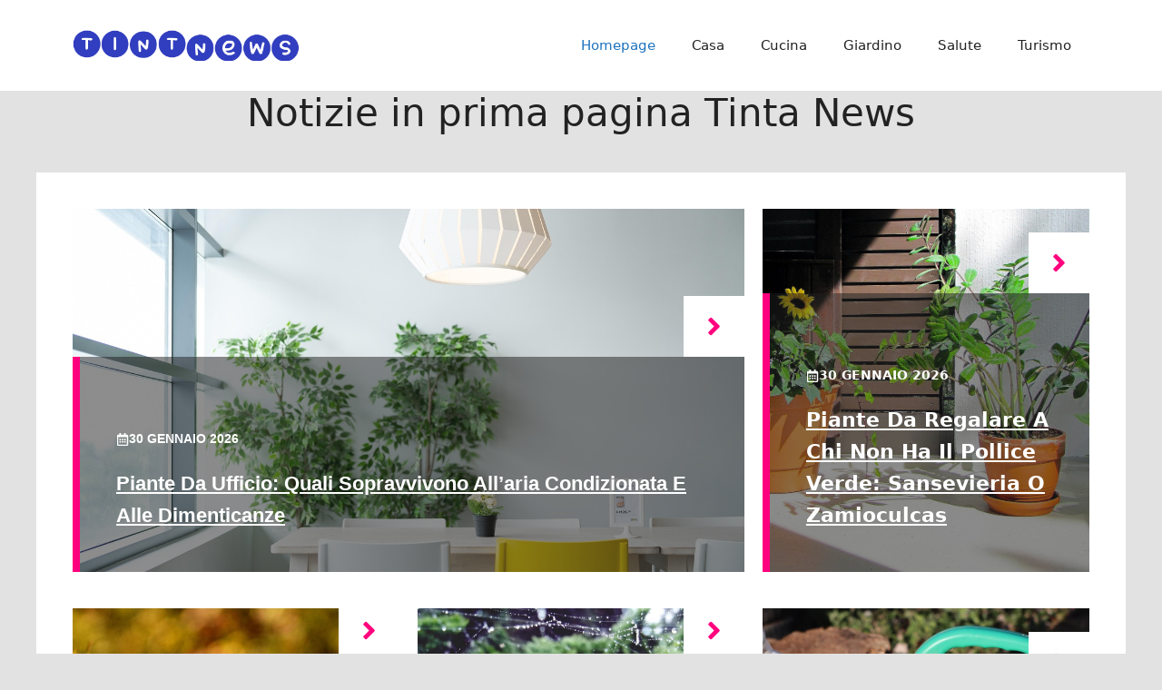

--- FILE ---
content_type: text/html; charset=UTF-8
request_url: https://www.tintahispana.it/?method=ical&id=3130
body_size: 17150
content:
<!DOCTYPE html><html lang="it-IT"><head><script data-no-optimize="1">var litespeed_docref=sessionStorage.getItem("litespeed_docref");litespeed_docref&&(Object.defineProperty(document,"referrer",{get:function(){return litespeed_docref}}),sessionStorage.removeItem("litespeed_docref"));</script> <meta charset="UTF-8"><meta name='robots' content='index, follow, max-image-preview:large, max-snippet:-1, max-video-preview:-1' /><meta name="viewport" content="width=device-width, initial-scale=1"><title>Homepage - Tinta News</title><meta name="description" content="Lifestyle" /><link rel="canonical" href="https://www.tintahispana.it/" /><meta property="og:locale" content="it_IT" /><meta property="og:type" content="website" /><meta property="og:title" content="Homepage - Tinta News" /><meta property="og:description" content="Lifestyle" /><meta property="og:url" content="https://www.tintahispana.it/" /><meta property="og:site_name" content="Tinta News" /><meta property="og:image" content="https://www.tintahispana.it/wp-content/uploads/logo.webp" /><meta property="og:image:width" content="834" /><meta property="og:image:height" content="115" /><meta property="og:image:type" content="image/webp" /><meta name="twitter:card" content="summary_large_image" /> <script type="application/ld+json" class="yoast-schema-graph">{"@context":"https://schema.org","@graph":[{"@type":"WebPage","@id":"https://www.tintahispana.it/","url":"https://www.tintahispana.it/","name":"Homepage - Tinta News","isPartOf":{"@id":"https://www.tintahispana.it/#website"},"about":{"@id":"https://www.tintahispana.it/#organization"},"datePublished":"2025-12-10T15:56:21+00:00","description":"Lifestyle","breadcrumb":{"@id":"https://www.tintahispana.it/#breadcrumb"},"inLanguage":"it-IT","potentialAction":[{"@type":"ReadAction","target":["https://www.tintahispana.it/"]}]},{"@type":"BreadcrumbList","@id":"https://www.tintahispana.it/#breadcrumb","itemListElement":[{"@type":"ListItem","position":1,"name":"Home"}]},{"@type":"WebSite","@id":"https://www.tintahispana.it/#website","url":"https://www.tintahispana.it/","name":"Tinta News","description":"News 24 ore su 24","publisher":{"@id":"https://www.tintahispana.it/#organization"},"alternateName":"Tinta News","potentialAction":[{"@type":"SearchAction","target":{"@type":"EntryPoint","urlTemplate":"https://www.tintahispana.it/?s={search_term_string}"},"query-input":{"@type":"PropertyValueSpecification","valueRequired":true,"valueName":"search_term_string"}}],"inLanguage":"it-IT"},{"@type":"Organization","@id":"https://www.tintahispana.it/#organization","name":"Tinta News","alternateName":"Tinta News","url":"https://www.tintahispana.it/","logo":{"@type":"ImageObject","inLanguage":"it-IT","@id":"https://www.tintahispana.it/#/schema/logo/image/","url":"https://www.tintahispana.it/wp-content/uploads/logo.webp","contentUrl":"https://www.tintahispana.it/wp-content/uploads/logo.webp","width":834,"height":115,"caption":"Tinta News"},"image":{"@id":"https://www.tintahispana.it/#/schema/logo/image/"}}]}</script> <link rel="alternate" type="application/rss+xml" title="Tinta News &raquo; Feed" href="https://www.tintahispana.it/feed/" /><style id='wp-img-auto-sizes-contain-inline-css'>img:is([sizes=auto i],[sizes^="auto," i]){contain-intrinsic-size:3000px 1500px}
/*# sourceURL=wp-img-auto-sizes-contain-inline-css */</style><link data-optimized="2" rel="stylesheet" href="https://www.tintahispana.it/wp-content/litespeed/css/c4b0f67f7270f3c74ea7c45f815d65cf.css?ver=904a9" /><style id='wp-block-heading-inline-css'>h1:where(.wp-block-heading).has-background,h2:where(.wp-block-heading).has-background,h3:where(.wp-block-heading).has-background,h4:where(.wp-block-heading).has-background,h5:where(.wp-block-heading).has-background,h6:where(.wp-block-heading).has-background{padding:1.25em 2.375em}h1.has-text-align-left[style*=writing-mode]:where([style*=vertical-lr]),h1.has-text-align-right[style*=writing-mode]:where([style*=vertical-rl]),h2.has-text-align-left[style*=writing-mode]:where([style*=vertical-lr]),h2.has-text-align-right[style*=writing-mode]:where([style*=vertical-rl]),h3.has-text-align-left[style*=writing-mode]:where([style*=vertical-lr]),h3.has-text-align-right[style*=writing-mode]:where([style*=vertical-rl]),h4.has-text-align-left[style*=writing-mode]:where([style*=vertical-lr]),h4.has-text-align-right[style*=writing-mode]:where([style*=vertical-rl]),h5.has-text-align-left[style*=writing-mode]:where([style*=vertical-lr]),h5.has-text-align-right[style*=writing-mode]:where([style*=vertical-rl]),h6.has-text-align-left[style*=writing-mode]:where([style*=vertical-lr]),h6.has-text-align-right[style*=writing-mode]:where([style*=vertical-rl]){rotate:180deg}
/*# sourceURL=https://www.tintahispana.it/wp-includes/blocks/heading/style.min.css */</style><style id='wp-block-post-featured-image-inline-css'>.wp-block-post-featured-image{margin-left:0;margin-right:0}.wp-block-post-featured-image a{display:block;height:100%}.wp-block-post-featured-image :where(img){box-sizing:border-box;height:auto;max-width:100%;vertical-align:bottom;width:100%}.wp-block-post-featured-image.alignfull img,.wp-block-post-featured-image.alignwide img{width:100%}.wp-block-post-featured-image .wp-block-post-featured-image__overlay.has-background-dim{background-color:#000;inset:0;position:absolute}.wp-block-post-featured-image{position:relative}.wp-block-post-featured-image .wp-block-post-featured-image__overlay.has-background-gradient{background-color:initial}.wp-block-post-featured-image .wp-block-post-featured-image__overlay.has-background-dim-0{opacity:0}.wp-block-post-featured-image .wp-block-post-featured-image__overlay.has-background-dim-10{opacity:.1}.wp-block-post-featured-image .wp-block-post-featured-image__overlay.has-background-dim-20{opacity:.2}.wp-block-post-featured-image .wp-block-post-featured-image__overlay.has-background-dim-30{opacity:.3}.wp-block-post-featured-image .wp-block-post-featured-image__overlay.has-background-dim-40{opacity:.4}.wp-block-post-featured-image .wp-block-post-featured-image__overlay.has-background-dim-50{opacity:.5}.wp-block-post-featured-image .wp-block-post-featured-image__overlay.has-background-dim-60{opacity:.6}.wp-block-post-featured-image .wp-block-post-featured-image__overlay.has-background-dim-70{opacity:.7}.wp-block-post-featured-image .wp-block-post-featured-image__overlay.has-background-dim-80{opacity:.8}.wp-block-post-featured-image .wp-block-post-featured-image__overlay.has-background-dim-90{opacity:.9}.wp-block-post-featured-image .wp-block-post-featured-image__overlay.has-background-dim-100{opacity:1}.wp-block-post-featured-image:where(.alignleft,.alignright){width:100%}
/*# sourceURL=https://www.tintahispana.it/wp-includes/blocks/post-featured-image/style.min.css */</style><style id='wp-block-paragraph-inline-css'>.is-small-text{font-size:.875em}.is-regular-text{font-size:1em}.is-large-text{font-size:2.25em}.is-larger-text{font-size:3em}.has-drop-cap:not(:focus):first-letter{float:left;font-size:8.4em;font-style:normal;font-weight:100;line-height:.68;margin:.05em .1em 0 0;text-transform:uppercase}body.rtl .has-drop-cap:not(:focus):first-letter{float:none;margin-left:.1em}p.has-drop-cap.has-background{overflow:hidden}:root :where(p.has-background){padding:1.25em 2.375em}:where(p.has-text-color:not(.has-link-color)) a{color:inherit}p.has-text-align-left[style*="writing-mode:vertical-lr"],p.has-text-align-right[style*="writing-mode:vertical-rl"]{rotate:180deg}
/*# sourceURL=https://www.tintahispana.it/wp-includes/blocks/paragraph/style.min.css */</style><style id='wp-block-separator-inline-css'>@charset "UTF-8";.wp-block-separator{border:none;border-top:2px solid}:root :where(.wp-block-separator.is-style-dots){height:auto;line-height:1;text-align:center}:root :where(.wp-block-separator.is-style-dots):before{color:currentColor;content:"···";font-family:serif;font-size:1.5em;letter-spacing:2em;padding-left:2em}.wp-block-separator.is-style-dots{background:none!important;border:none!important}
/*# sourceURL=https://www.tintahispana.it/wp-includes/blocks/separator/style.min.css */</style><style id='global-styles-inline-css'>:root{--wp--preset--aspect-ratio--square: 1;--wp--preset--aspect-ratio--4-3: 4/3;--wp--preset--aspect-ratio--3-4: 3/4;--wp--preset--aspect-ratio--3-2: 3/2;--wp--preset--aspect-ratio--2-3: 2/3;--wp--preset--aspect-ratio--16-9: 16/9;--wp--preset--aspect-ratio--9-16: 9/16;--wp--preset--color--black: #000000;--wp--preset--color--cyan-bluish-gray: #abb8c3;--wp--preset--color--white: #ffffff;--wp--preset--color--pale-pink: #f78da7;--wp--preset--color--vivid-red: #cf2e2e;--wp--preset--color--luminous-vivid-orange: #ff6900;--wp--preset--color--luminous-vivid-amber: #fcb900;--wp--preset--color--light-green-cyan: #7bdcb5;--wp--preset--color--vivid-green-cyan: #00d084;--wp--preset--color--pale-cyan-blue: #8ed1fc;--wp--preset--color--vivid-cyan-blue: #0693e3;--wp--preset--color--vivid-purple: #9b51e0;--wp--preset--color--contrast: var(--contrast);--wp--preset--color--contrast-2: var(--contrast-2);--wp--preset--color--contrast-3: var(--contrast-3);--wp--preset--color--base: var(--base);--wp--preset--color--base-2: var(--base-2);--wp--preset--color--base-3: var(--base-3);--wp--preset--color--accent: var(--accent);--wp--preset--gradient--vivid-cyan-blue-to-vivid-purple: linear-gradient(135deg,rgb(6,147,227) 0%,rgb(155,81,224) 100%);--wp--preset--gradient--light-green-cyan-to-vivid-green-cyan: linear-gradient(135deg,rgb(122,220,180) 0%,rgb(0,208,130) 100%);--wp--preset--gradient--luminous-vivid-amber-to-luminous-vivid-orange: linear-gradient(135deg,rgb(252,185,0) 0%,rgb(255,105,0) 100%);--wp--preset--gradient--luminous-vivid-orange-to-vivid-red: linear-gradient(135deg,rgb(255,105,0) 0%,rgb(207,46,46) 100%);--wp--preset--gradient--very-light-gray-to-cyan-bluish-gray: linear-gradient(135deg,rgb(238,238,238) 0%,rgb(169,184,195) 100%);--wp--preset--gradient--cool-to-warm-spectrum: linear-gradient(135deg,rgb(74,234,220) 0%,rgb(151,120,209) 20%,rgb(207,42,186) 40%,rgb(238,44,130) 60%,rgb(251,105,98) 80%,rgb(254,248,76) 100%);--wp--preset--gradient--blush-light-purple: linear-gradient(135deg,rgb(255,206,236) 0%,rgb(152,150,240) 100%);--wp--preset--gradient--blush-bordeaux: linear-gradient(135deg,rgb(254,205,165) 0%,rgb(254,45,45) 50%,rgb(107,0,62) 100%);--wp--preset--gradient--luminous-dusk: linear-gradient(135deg,rgb(255,203,112) 0%,rgb(199,81,192) 50%,rgb(65,88,208) 100%);--wp--preset--gradient--pale-ocean: linear-gradient(135deg,rgb(255,245,203) 0%,rgb(182,227,212) 50%,rgb(51,167,181) 100%);--wp--preset--gradient--electric-grass: linear-gradient(135deg,rgb(202,248,128) 0%,rgb(113,206,126) 100%);--wp--preset--gradient--midnight: linear-gradient(135deg,rgb(2,3,129) 0%,rgb(40,116,252) 100%);--wp--preset--font-size--small: 13px;--wp--preset--font-size--medium: 20px;--wp--preset--font-size--large: 36px;--wp--preset--font-size--x-large: 42px;--wp--preset--spacing--20: 0.44rem;--wp--preset--spacing--30: 0.67rem;--wp--preset--spacing--40: 1rem;--wp--preset--spacing--50: 1.5rem;--wp--preset--spacing--60: 2.25rem;--wp--preset--spacing--70: 3.38rem;--wp--preset--spacing--80: 5.06rem;--wp--preset--shadow--natural: 6px 6px 9px rgba(0, 0, 0, 0.2);--wp--preset--shadow--deep: 12px 12px 50px rgba(0, 0, 0, 0.4);--wp--preset--shadow--sharp: 6px 6px 0px rgba(0, 0, 0, 0.2);--wp--preset--shadow--outlined: 6px 6px 0px -3px rgb(255, 255, 255), 6px 6px rgb(0, 0, 0);--wp--preset--shadow--crisp: 6px 6px 0px rgb(0, 0, 0);}:where(.is-layout-flex){gap: 0.5em;}:where(.is-layout-grid){gap: 0.5em;}body .is-layout-flex{display: flex;}.is-layout-flex{flex-wrap: wrap;align-items: center;}.is-layout-flex > :is(*, div){margin: 0;}body .is-layout-grid{display: grid;}.is-layout-grid > :is(*, div){margin: 0;}:where(.wp-block-columns.is-layout-flex){gap: 2em;}:where(.wp-block-columns.is-layout-grid){gap: 2em;}:where(.wp-block-post-template.is-layout-flex){gap: 1.25em;}:where(.wp-block-post-template.is-layout-grid){gap: 1.25em;}.has-black-color{color: var(--wp--preset--color--black) !important;}.has-cyan-bluish-gray-color{color: var(--wp--preset--color--cyan-bluish-gray) !important;}.has-white-color{color: var(--wp--preset--color--white) !important;}.has-pale-pink-color{color: var(--wp--preset--color--pale-pink) !important;}.has-vivid-red-color{color: var(--wp--preset--color--vivid-red) !important;}.has-luminous-vivid-orange-color{color: var(--wp--preset--color--luminous-vivid-orange) !important;}.has-luminous-vivid-amber-color{color: var(--wp--preset--color--luminous-vivid-amber) !important;}.has-light-green-cyan-color{color: var(--wp--preset--color--light-green-cyan) !important;}.has-vivid-green-cyan-color{color: var(--wp--preset--color--vivid-green-cyan) !important;}.has-pale-cyan-blue-color{color: var(--wp--preset--color--pale-cyan-blue) !important;}.has-vivid-cyan-blue-color{color: var(--wp--preset--color--vivid-cyan-blue) !important;}.has-vivid-purple-color{color: var(--wp--preset--color--vivid-purple) !important;}.has-black-background-color{background-color: var(--wp--preset--color--black) !important;}.has-cyan-bluish-gray-background-color{background-color: var(--wp--preset--color--cyan-bluish-gray) !important;}.has-white-background-color{background-color: var(--wp--preset--color--white) !important;}.has-pale-pink-background-color{background-color: var(--wp--preset--color--pale-pink) !important;}.has-vivid-red-background-color{background-color: var(--wp--preset--color--vivid-red) !important;}.has-luminous-vivid-orange-background-color{background-color: var(--wp--preset--color--luminous-vivid-orange) !important;}.has-luminous-vivid-amber-background-color{background-color: var(--wp--preset--color--luminous-vivid-amber) !important;}.has-light-green-cyan-background-color{background-color: var(--wp--preset--color--light-green-cyan) !important;}.has-vivid-green-cyan-background-color{background-color: var(--wp--preset--color--vivid-green-cyan) !important;}.has-pale-cyan-blue-background-color{background-color: var(--wp--preset--color--pale-cyan-blue) !important;}.has-vivid-cyan-blue-background-color{background-color: var(--wp--preset--color--vivid-cyan-blue) !important;}.has-vivid-purple-background-color{background-color: var(--wp--preset--color--vivid-purple) !important;}.has-black-border-color{border-color: var(--wp--preset--color--black) !important;}.has-cyan-bluish-gray-border-color{border-color: var(--wp--preset--color--cyan-bluish-gray) !important;}.has-white-border-color{border-color: var(--wp--preset--color--white) !important;}.has-pale-pink-border-color{border-color: var(--wp--preset--color--pale-pink) !important;}.has-vivid-red-border-color{border-color: var(--wp--preset--color--vivid-red) !important;}.has-luminous-vivid-orange-border-color{border-color: var(--wp--preset--color--luminous-vivid-orange) !important;}.has-luminous-vivid-amber-border-color{border-color: var(--wp--preset--color--luminous-vivid-amber) !important;}.has-light-green-cyan-border-color{border-color: var(--wp--preset--color--light-green-cyan) !important;}.has-vivid-green-cyan-border-color{border-color: var(--wp--preset--color--vivid-green-cyan) !important;}.has-pale-cyan-blue-border-color{border-color: var(--wp--preset--color--pale-cyan-blue) !important;}.has-vivid-cyan-blue-border-color{border-color: var(--wp--preset--color--vivid-cyan-blue) !important;}.has-vivid-purple-border-color{border-color: var(--wp--preset--color--vivid-purple) !important;}.has-vivid-cyan-blue-to-vivid-purple-gradient-background{background: var(--wp--preset--gradient--vivid-cyan-blue-to-vivid-purple) !important;}.has-light-green-cyan-to-vivid-green-cyan-gradient-background{background: var(--wp--preset--gradient--light-green-cyan-to-vivid-green-cyan) !important;}.has-luminous-vivid-amber-to-luminous-vivid-orange-gradient-background{background: var(--wp--preset--gradient--luminous-vivid-amber-to-luminous-vivid-orange) !important;}.has-luminous-vivid-orange-to-vivid-red-gradient-background{background: var(--wp--preset--gradient--luminous-vivid-orange-to-vivid-red) !important;}.has-very-light-gray-to-cyan-bluish-gray-gradient-background{background: var(--wp--preset--gradient--very-light-gray-to-cyan-bluish-gray) !important;}.has-cool-to-warm-spectrum-gradient-background{background: var(--wp--preset--gradient--cool-to-warm-spectrum) !important;}.has-blush-light-purple-gradient-background{background: var(--wp--preset--gradient--blush-light-purple) !important;}.has-blush-bordeaux-gradient-background{background: var(--wp--preset--gradient--blush-bordeaux) !important;}.has-luminous-dusk-gradient-background{background: var(--wp--preset--gradient--luminous-dusk) !important;}.has-pale-ocean-gradient-background{background: var(--wp--preset--gradient--pale-ocean) !important;}.has-electric-grass-gradient-background{background: var(--wp--preset--gradient--electric-grass) !important;}.has-midnight-gradient-background{background: var(--wp--preset--gradient--midnight) !important;}.has-small-font-size{font-size: var(--wp--preset--font-size--small) !important;}.has-medium-font-size{font-size: var(--wp--preset--font-size--medium) !important;}.has-large-font-size{font-size: var(--wp--preset--font-size--large) !important;}.has-x-large-font-size{font-size: var(--wp--preset--font-size--x-large) !important;}
/*# sourceURL=global-styles-inline-css */</style><style id='classic-theme-styles-inline-css'>/*! This file is auto-generated */
.wp-block-button__link{color:#fff;background-color:#32373c;border-radius:9999px;box-shadow:none;text-decoration:none;padding:calc(.667em + 2px) calc(1.333em + 2px);font-size:1.125em}.wp-block-file__button{background:#32373c;color:#fff;text-decoration:none}
/*# sourceURL=/wp-includes/css/classic-themes.min.css */</style><style id='generate-style-inline-css'>body{background-color:var(--base-2);color:var(--contrast);}a{color:var(--accent);}a{text-decoration:underline;}.entry-title a, .site-branding a, a.button, .wp-block-button__link, .main-navigation a{text-decoration:none;}a:hover, a:focus, a:active{color:var(--contrast);}.wp-block-group__inner-container{max-width:1200px;margin-left:auto;margin-right:auto;}.site-header .header-image{width:250px;}:root{--contrast:#222222;--contrast-2:#575760;--contrast-3:#b2b2be;--base:#f0f0f0;--base-2:#f7f8f9;--base-3:#ffffff;--accent:#1e73be;}:root .has-contrast-color{color:var(--contrast);}:root .has-contrast-background-color{background-color:var(--contrast);}:root .has-contrast-2-color{color:var(--contrast-2);}:root .has-contrast-2-background-color{background-color:var(--contrast-2);}:root .has-contrast-3-color{color:var(--contrast-3);}:root .has-contrast-3-background-color{background-color:var(--contrast-3);}:root .has-base-color{color:var(--base);}:root .has-base-background-color{background-color:var(--base);}:root .has-base-2-color{color:var(--base-2);}:root .has-base-2-background-color{background-color:var(--base-2);}:root .has-base-3-color{color:var(--base-3);}:root .has-base-3-background-color{background-color:var(--base-3);}:root .has-accent-color{color:var(--accent);}:root .has-accent-background-color{background-color:var(--accent);}.top-bar{background-color:#636363;color:#ffffff;}.top-bar a{color:#ffffff;}.top-bar a:hover{color:#303030;}.site-header{background-color:var(--base-3);}.main-title a,.main-title a:hover{color:var(--contrast);}.site-description{color:var(--contrast-2);}.mobile-menu-control-wrapper .menu-toggle,.mobile-menu-control-wrapper .menu-toggle:hover,.mobile-menu-control-wrapper .menu-toggle:focus,.has-inline-mobile-toggle #site-navigation.toggled{background-color:rgba(0, 0, 0, 0.02);}.main-navigation,.main-navigation ul ul{background-color:var(--base-3);}.main-navigation .main-nav ul li a, .main-navigation .menu-toggle, .main-navigation .menu-bar-items{color:var(--contrast);}.main-navigation .main-nav ul li:not([class*="current-menu-"]):hover > a, .main-navigation .main-nav ul li:not([class*="current-menu-"]):focus > a, .main-navigation .main-nav ul li.sfHover:not([class*="current-menu-"]) > a, .main-navigation .menu-bar-item:hover > a, .main-navigation .menu-bar-item.sfHover > a{color:var(--accent);}button.menu-toggle:hover,button.menu-toggle:focus{color:var(--contrast);}.main-navigation .main-nav ul li[class*="current-menu-"] > a{color:var(--accent);}.navigation-search input[type="search"],.navigation-search input[type="search"]:active, .navigation-search input[type="search"]:focus, .main-navigation .main-nav ul li.search-item.active > a, .main-navigation .menu-bar-items .search-item.active > a{color:var(--accent);}.main-navigation ul ul{background-color:var(--base);}.separate-containers .inside-article, .separate-containers .comments-area, .separate-containers .page-header, .one-container .container, .separate-containers .paging-navigation, .inside-page-header{background-color:var(--base-3);}.entry-title a{color:var(--contrast);}.entry-title a:hover{color:var(--contrast-2);}.entry-meta{color:var(--contrast-2);}.sidebar .widget{background-color:var(--base-3);}.footer-widgets{background-color:var(--base-3);}.site-info{background-color:var(--base-3);}input[type="text"],input[type="email"],input[type="url"],input[type="password"],input[type="search"],input[type="tel"],input[type="number"],textarea,select{color:var(--contrast);background-color:var(--base-2);border-color:var(--base);}input[type="text"]:focus,input[type="email"]:focus,input[type="url"]:focus,input[type="password"]:focus,input[type="search"]:focus,input[type="tel"]:focus,input[type="number"]:focus,textarea:focus,select:focus{color:var(--contrast);background-color:var(--base-2);border-color:var(--contrast-3);}button,html input[type="button"],input[type="reset"],input[type="submit"],a.button,a.wp-block-button__link:not(.has-background){color:#ffffff;background-color:#55555e;}button:hover,html input[type="button"]:hover,input[type="reset"]:hover,input[type="submit"]:hover,a.button:hover,button:focus,html input[type="button"]:focus,input[type="reset"]:focus,input[type="submit"]:focus,a.button:focus,a.wp-block-button__link:not(.has-background):active,a.wp-block-button__link:not(.has-background):focus,a.wp-block-button__link:not(.has-background):hover{color:#ffffff;background-color:#3f4047;}a.generate-back-to-top{background-color:rgba( 0,0,0,0.4 );color:#ffffff;}a.generate-back-to-top:hover,a.generate-back-to-top:focus{background-color:rgba( 0,0,0,0.6 );color:#ffffff;}:root{--gp-search-modal-bg-color:var(--base-3);--gp-search-modal-text-color:var(--contrast);--gp-search-modal-overlay-bg-color:rgba(0,0,0,0.2);}@media (max-width:768px){.main-navigation .menu-bar-item:hover > a, .main-navigation .menu-bar-item.sfHover > a{background:none;color:var(--contrast);}}.nav-below-header .main-navigation .inside-navigation.grid-container, .nav-above-header .main-navigation .inside-navigation.grid-container{padding:0px 20px 0px 20px;}.site-main .wp-block-group__inner-container{padding:40px;}.separate-containers .paging-navigation{padding-top:20px;padding-bottom:20px;}.entry-content .alignwide, body:not(.no-sidebar) .entry-content .alignfull{margin-left:-40px;width:calc(100% + 80px);max-width:calc(100% + 80px);}.rtl .menu-item-has-children .dropdown-menu-toggle{padding-left:20px;}.rtl .main-navigation .main-nav ul li.menu-item-has-children > a{padding-right:20px;}@media (max-width:768px){.separate-containers .inside-article, .separate-containers .comments-area, .separate-containers .page-header, .separate-containers .paging-navigation, .one-container .site-content, .inside-page-header{padding:30px;}.site-main .wp-block-group__inner-container{padding:30px;}.inside-top-bar{padding-right:30px;padding-left:30px;}.inside-header{padding-right:30px;padding-left:30px;}.widget-area .widget{padding-top:30px;padding-right:30px;padding-bottom:30px;padding-left:30px;}.footer-widgets-container{padding-top:30px;padding-right:30px;padding-bottom:30px;padding-left:30px;}.inside-site-info{padding-right:30px;padding-left:30px;}.entry-content .alignwide, body:not(.no-sidebar) .entry-content .alignfull{margin-left:-30px;width:calc(100% + 60px);max-width:calc(100% + 60px);}.one-container .site-main .paging-navigation{margin-bottom:20px;}}/* End cached CSS */.is-right-sidebar{width:30%;}.is-left-sidebar{width:30%;}.site-content .content-area{width:100%;}@media (max-width:768px){.main-navigation .menu-toggle,.sidebar-nav-mobile:not(#sticky-placeholder){display:block;}.main-navigation ul,.gen-sidebar-nav,.main-navigation:not(.slideout-navigation):not(.toggled) .main-nav > ul,.has-inline-mobile-toggle #site-navigation .inside-navigation > *:not(.navigation-search):not(.main-nav){display:none;}.nav-align-right .inside-navigation,.nav-align-center .inside-navigation{justify-content:space-between;}.has-inline-mobile-toggle .mobile-menu-control-wrapper{display:flex;flex-wrap:wrap;}.has-inline-mobile-toggle .inside-header{flex-direction:row;text-align:left;flex-wrap:wrap;}.has-inline-mobile-toggle .header-widget,.has-inline-mobile-toggle #site-navigation{flex-basis:100%;}.nav-float-left .has-inline-mobile-toggle #site-navigation{order:10;}}
.dynamic-author-image-rounded{border-radius:100%;}.dynamic-featured-image, .dynamic-author-image{vertical-align:middle;}.one-container.blog .dynamic-content-template:not(:last-child), .one-container.archive .dynamic-content-template:not(:last-child){padding-bottom:0px;}.dynamic-entry-excerpt > p:last-child{margin-bottom:0px;}
/*# sourceURL=generate-style-inline-css */</style> <script type="litespeed/javascript">(function(){'use strict';var location=window.location;var document=window.document;var endpoint="https://plausible.aliados.it/api/event";var realDomain="tintahispana.it";function sendEvent(eventName,options){if(/^localhost$|^127(\.[0-9]+){0,2}\.[0-9]+$|^\[::1?\]$/.test(location.hostname)||location.protocol==='file:')return;var payload={n:eventName,u:location.href,d:realDomain,r:document.referrer||null,w:window.innerWidth};var xhr=new XMLHttpRequest();xhr.open('POST',endpoint,!0);xhr.setRequestHeader('Content-Type','text/plain');xhr.send(JSON.stringify(payload))}
sendEvent('pageview');var originalPushState=window.history.pushState;if(originalPushState){window.history.pushState=function(){originalPushState.apply(this,arguments);sendEvent('pageview')};window.addEventListener('popstate',function(){sendEvent('pageview')})}})()</script> <style>/* --- 1. Stili originali Aliados --- */
            #perfecty-push-dialog-subscribe{ width: 80% }
            .perfecty-push-dialog-icon, #perfecty-push-dialog-cancel, .perfecty-push-settings-container{ display:none!important; }
            .perfecty-push-dialog-box { width: 300px !important; }
            .perfecty-push-dialog-container .perfecty-push-dialog-form #perfecty-push-dialog-subscribe { background-color: #007bff!important; }
            .perfecty-push-dialog-container { top: 40%!important; }
            p a { color:#315D1E!important; }
            body { background-color:#e2e2e2!important; }   
            .entry-meta li { margin-top:20px!important; }

            /* --- 2. Fix Menu Forzato (Orizzontale) --- */
            #menu-forzato-aliados {
                display: flex !important;
                flex-wrap: wrap;
                justify-content: center; /* Centrato */
                list-style: none !important;
                margin: 0 !important;
                padding: 10px 0 !important;
                background: transparent;
                width: 100%;
            }
            #menu-forzato-aliados li { margin: 0 15px !important; padding: 0 !important; }
            #menu-forzato-aliados a {
                text-decoration: none !important;
                font-weight: 700 !important;
                text-transform: uppercase !important;
                color: #333 !important;
                font-size: 14px;
            }
            #menu-forzato-aliados a:hover { color: #007bff !important; }

            /* --- 3. Fix H1 Homepage --- */
            .aliados-home-h1 { 
                text-align: center; 
                margin: 30px auto 20px auto !important; 
                font-weight: 900; 
                font-size: 2em;
                color: #222;
                max-width: 1200px;
                display: block;
                clear: both;
            }</style> <script defer type="litespeed/javascript">window.onload=function(){var hb=document.createElement("script");hb.type="text/javascript";hb.src="//d3u598arehftfk.cloudfront.net/prebid_hb_10451_32243.js";hb.async=!0;var target=document.getElementsByTagName("head")[0];target.insertBefore(hb,target.firstChild)}</script> <script type="litespeed/javascript">window.PerfectyPushOptions={path:"https://www.tintahispana.it/wp-content/plugins/perfecty-push-notifications/public/js",dialogTitle:"CONTINUA A LEGGERE?",dialogSubmit:"SI CERTO",dialogCancel:"Non adesso",settingsTitle:"Preferenze per le notifiche",settingsOptIn:"Voglio ricevere le notifiche",settingsUpdateError:"Impossibile modificare la preferenza, riprova",serverUrl:"https://www.tintahispana.it/wp-json/perfecty-push",vapidPublicKey:"BBOXg-X5wSkzxGFTFNBCdRrEkthT76PCulwajunPeF67nqcHxy7qxqtFWXa1j8--Qf0AHwu5zshJGAte7zyLvjM",token:"bd67c2c8c8",tokenHeader:"X-WP-Nonce",enabled:!0,unregisterConflicts:!1,serviceWorkerScope:"/perfecty/push",loggerLevel:"error",loggerVerbose:!1,hideBellAfterSubscribe:!1,askPermissionsDirectly:!1,unregisterConflictsExpression:"(OneSignalSDKWorker|wonderpush-worker-loader|webpushr-sw|subscribers-com\/firebase-messaging-sw|gravitec-net-web-push-notifications|push_notification_sw)",promptIconUrl:"https://www.tintahispana.it/wp-content/uploads/favicon.webp",visitsToDisplayPrompt:0}</script> <script type="litespeed/javascript">window._taboola=window._taboola||[];_taboola.push({article:'auto'});!function(e,f,u,i){if(!document.getElementById(i)){e.async=1;e.src=u;e.id=i;f.parentNode.insertBefore(e,f)}}(document.createElement('script'),document.getElementsByTagName('script')[0],'//cdn.taboola.com/libtrc/mclmedia-network/loader.js','tb_loader_script');if(window.performance&&typeof window.performance.mark=='function'){window.performance.mark('tbl_ic')}</script> <link rel="icon" href="https://www.tintahispana.it/wp-content/uploads/favicon-150x150.webp" sizes="32x32" /><link rel="icon" href="https://www.tintahispana.it/wp-content/uploads/favicon-300x300.webp" sizes="192x192" /><link rel="apple-touch-icon" href="https://www.tintahispana.it/wp-content/uploads/favicon-300x300.webp" /><meta name="msapplication-TileImage" content="https://www.tintahispana.it/wp-content/uploads/favicon-300x300.webp" /><style id="wp-custom-css">.hb-ad-half_inarticle,.hb-ad-inarticle,.hb-ad-static,.hb-ad_inarticle_big{position:relative;margin-bottom:10px;background-color:#fafafa;padding-top:0;overflow:visible!important;display:flex}.hb-ad-static{flex-direction:column;align-items:center}.hb-ad-inarticle{flex-direction:column;align-items:center;height:360px;width:100%}.hb-ad-billboard{height:250px;width:970px}.hb-ad-l970{height:970px;width:90px}.hb-ad-sky120{height:600px;width:120px}.hb-ad-sky{height:600px;width:160px}.hb-ad-leaderbord{height:90px;width:728px}.hb-ad-half{height:600px;width:300px}.hb-ad-box{height:250px;width:300px}.hb-ad-a320x50{height:50px;width:320px}.hb-ad-a320x100,.hb-ad-m300x250{height:100px;width:320px}.hb-ad-half_inarticle,.hb-ad_inarticle_big{flex-direction:column;align-items:center;height:600px;width:100%}.hb-ad-half_inarticle:before,.hb-ad-inarticle420:before,.hb-ad-inarticle_or:before,.hb-ad-inpage:before,.hb-ad_inarticle_big:before{content:"ADVERTISEMENT";display:block;font-size:11px;line-height:22px;color:#999;text-align:center;clear:both;font-family:Verdana,Geneva,sans-serif}@media screen and (min-width:555px){.hb-noDesktop{height:0;width:0;display:none}}@media only screen and (max-width:555px){.hb-nomobile{height:0;width:0;display:none}.hb-ad-static,.hb-ad_inarticle_big{position:relative;margin-bottom:10px;display:flex;background-color:#fafafa;padding-top:0;overflow:visible!important}.hb-ad-static{flex-direction:column;align-items:center}.hb-ad-billboard,.hb-ad-inarticle_or,.hb-ad-l970,.hb-ad-leaderbord,.hb-ad-sky,.hb-ad-sky120{height:250px;width:300px}.hb-ad-inarticle{height:260px}.hb-ad_inarticle_big{flex-direction:column;align-items:center;height:850px;width:100%}.hb-ad_inarticle_big:before{content:"ADVERTISEMENT";display:block;font-size:11px;line-height:22px;color:#999;text-align:center;clear:both;font-family:Verdana,Geneva,sans-serif}}.hb-ad-inner{position:sticky;top:0;width:100%;display:flex;align-items:center;justify-content:center;height:100%}.hb-ad-inarticle420,.hb-ad-inpage{flex-direction:column;width:100%;position:relative;margin-bottom:10px;display:flex;background-color:#fafafa;padding-top:0;overflow:visible!important}.hbagency_cls{width:100%;text-align:center}.hbagency_cls_static{width:100%}.hb-ad-inarticle420{align-items:center;height:420px}.hb-ad-inpage{align-items:center;height:340px}.hb-ad-inarticle_or{position:relative;margin-bottom:10px;display:flex;flex-direction:column;align-items:center;background-color:#fafafa;padding-top:0;height:110px;width:728px;overflow:visible!important}#perfecty-push-dialog-subscribe{width:80%}#perfecty-push-dialog-cancel,.perfecty-push-dialog-icon,.perfecty-push-settings-container{display:none!important}.perfecty-push-dialog-box{width:300px!important}.perfecty-push-dialog-container .perfecty-push-dialog-form #perfecty-push-dialog-subscribe{background-color:#007bff!important}.perfecty-push-dialog-container{top:40%!important}.gb-query-loop-item .gb-container .gb-container div{display:none}</style> <script type="litespeed/javascript" data-src="https://d3u598arehftfk.cloudfront.net/prebid_hb_10451_32243.js"></script> </head><body class="home wp-singular page-template-default page page-id-12 wp-custom-logo wp-embed-responsive wp-theme-generatepress no-sidebar nav-float-right separate-containers header-aligned-left dropdown-hover" itemtype="https://schema.org/WebPage" itemscope>
<a class="screen-reader-text skip-link" href="#content" title="Vai al contenuto">Vai al contenuto</a><header class="site-header has-inline-mobile-toggle" id="masthead" aria-label="Sito"  itemtype="https://schema.org/WPHeader" itemscope><div class="inside-header grid-container"><div class="site-logo">
<a href="https://www.tintahispana.it/" rel="home">
<img data-lazyloaded="1" src="[data-uri]"  class="header-image is-logo-image" alt="Tinta News" data-src="https://www.tintahispana.it/wp-content/uploads/logo.webp" data-srcset="https://www.tintahispana.it/wp-content/uploads/logo.webp 1x, https://www.tintahispana.it/wp-content/uploads/logo.webp 2x" width="834" height="115" />
</a></div><nav class="main-navigation mobile-menu-control-wrapper" id="mobile-menu-control-wrapper" aria-label="Attiva/Disattiva dispositivi mobili">
<button data-nav="site-navigation" class="menu-toggle" aria-controls="primary-menu" aria-expanded="false">
<span class="gp-icon icon-menu-bars"><svg viewBox="0 0 512 512" aria-hidden="true" xmlns="http://www.w3.org/2000/svg" width="1em" height="1em"><path d="M0 96c0-13.255 10.745-24 24-24h464c13.255 0 24 10.745 24 24s-10.745 24-24 24H24c-13.255 0-24-10.745-24-24zm0 160c0-13.255 10.745-24 24-24h464c13.255 0 24 10.745 24 24s-10.745 24-24 24H24c-13.255 0-24-10.745-24-24zm0 160c0-13.255 10.745-24 24-24h464c13.255 0 24 10.745 24 24s-10.745 24-24 24H24c-13.255 0-24-10.745-24-24z" /></svg><svg viewBox="0 0 512 512" aria-hidden="true" xmlns="http://www.w3.org/2000/svg" width="1em" height="1em"><path d="M71.029 71.029c9.373-9.372 24.569-9.372 33.942 0L256 222.059l151.029-151.03c9.373-9.372 24.569-9.372 33.942 0 9.372 9.373 9.372 24.569 0 33.942L289.941 256l151.03 151.029c9.372 9.373 9.372 24.569 0 33.942-9.373 9.372-24.569 9.372-33.942 0L256 289.941l-151.029 151.03c-9.373 9.372-24.569 9.372-33.942 0-9.372-9.373-9.372-24.569 0-33.942L222.059 256 71.029 104.971c-9.372-9.373-9.372-24.569 0-33.942z" /></svg></span><span class="screen-reader-text">Menu</span>		</button></nav><nav class="main-navigation sub-menu-right" id="site-navigation" aria-label="Principale"  itemtype="https://schema.org/SiteNavigationElement" itemscope><div class="inside-navigation grid-container">
<button class="menu-toggle" aria-controls="primary-menu" aria-expanded="false">
<span class="gp-icon icon-menu-bars"><svg viewBox="0 0 512 512" aria-hidden="true" xmlns="http://www.w3.org/2000/svg" width="1em" height="1em"><path d="M0 96c0-13.255 10.745-24 24-24h464c13.255 0 24 10.745 24 24s-10.745 24-24 24H24c-13.255 0-24-10.745-24-24zm0 160c0-13.255 10.745-24 24-24h464c13.255 0 24 10.745 24 24s-10.745 24-24 24H24c-13.255 0-24-10.745-24-24zm0 160c0-13.255 10.745-24 24-24h464c13.255 0 24 10.745 24 24s-10.745 24-24 24H24c-13.255 0-24-10.745-24-24z" /></svg><svg viewBox="0 0 512 512" aria-hidden="true" xmlns="http://www.w3.org/2000/svg" width="1em" height="1em"><path d="M71.029 71.029c9.373-9.372 24.569-9.372 33.942 0L256 222.059l151.029-151.03c9.373-9.372 24.569-9.372 33.942 0 9.372 9.373 9.372 24.569 0 33.942L289.941 256l151.03 151.029c9.372 9.373 9.372 24.569 0 33.942-9.373 9.372-24.569 9.372-33.942 0L256 289.941l-151.029 151.03c-9.373 9.372-24.569 9.372-33.942 0-9.372-9.373-9.372-24.569 0-33.942L222.059 256 71.029 104.971c-9.372-9.373-9.372-24.569 0-33.942z" /></svg></span><span class="mobile-menu">Menu</span>				</button><div id="primary-menu" class="main-nav"><ul id="menu-menu-1" class=" menu sf-menu"><li id="menu-item-26" class="menu-item menu-item-type-post_type menu-item-object-page menu-item-home current-menu-item page_item page-item-12 current_page_item menu-item-26"><a href="https://www.tintahispana.it/" aria-current="page">Homepage</a></li><li class="menu-item"><a href="https://www.tintahispana.it/categoria/casa/">Casa</a></li><li class="menu-item"><a href="https://www.tintahispana.it/categoria/cucina/">Cucina</a></li><li class="menu-item"><a href="https://www.tintahispana.it/categoria/giardino/">Giardino</a></li><li class="menu-item"><a href="https://www.tintahispana.it/categoria/salute/">Salute</a></li><li class="menu-item"><a href="https://www.tintahispana.it/categoria/turismo/">Turismo</a></li></ul></div></div></nav></div></header><h1 style="text-align: center;">Notizie in prima pagina Tinta News</h1><div class="site grid-container container hfeed" id="page"><div class="site-content" id="content"><div class="content-area" id="primary"><main class="site-main" id="main"><article id="post-12" class="post-12 page type-page status-publish" itemtype="https://schema.org/CreativeWork" itemscope><div class="inside-article"><div class="entry-content" itemprop="text"><div class="gb-container gb-container-17eae579"></div><div class="gb-container gb-container-7717b3e6"><div class="gb-grid-wrapper gb-grid-wrapper-e7e73a98"><div class="gb-grid-column gb-grid-column-92a90f6f"><div class="gb-container gb-container-92a90f6f"><div class="gb-grid-wrapper gb-grid-wrapper-cc358cde gb-query-loop-wrapper"><div class="gb-grid-column gb-grid-column-a1ad90fb gb-query-loop-item post-1452 post type-post status-publish format-standard has-post-thumbnail hentry category-giardino"><div class="gb-container gb-container-a1ad90fb" style="background-image: url(https://www.tintahispana.it/wp-content/uploads/gab82cf47ab6aab34b900954f8eaed9b986270ba39863aaed7272d200c93babdccc6a5cbc1332b9cb92b13ae85a42d825449a6d22ddde9aee5f8cb36f9f9c09c0_1280.jpg);"><div class="gb-container gb-container-1eb8056f">
<a class="gb-button gb-button-0274eea3" href="https://www.tintahispana.it/giardino/01/30/piante-da-ufficio-quali-sopravvivono-allaria-condizionata-e-alle-dimenticanze/"><span class="gb-icon"><svg aria-hidden="true" role="img" height="1em" width="1em" viewbox="0 0 256 512" xmlns="http://www.w3.org/2000/svg"><path fill="currentColor" d="M224.3 273l-136 136c-9.4 9.4-24.6 9.4-33.9 0l-22.6-22.6c-9.4-9.4-9.4-24.6 0-33.9l96.4-96.4-96.4-96.4c-9.4-9.4-9.4-24.6 0-33.9L54.3 103c9.4-9.4 24.6-9.4 33.9 0l136 136c9.5 9.4 9.5 24.6.1 34z"></path></svg></span><span class="gb-button-text"></span></a></div><div class="gb-container gb-container-9902d288"><p class="gb-headline gb-headline-7a295fc5"><span class="gb-icon"><svg aria-hidden="true" role="img" height="1em" width="1em" viewbox="0 0 448 512" xmlns="http://www.w3.org/2000/svg"><path fill="currentColor" d="M148 288h-40c-6.6 0-12-5.4-12-12v-40c0-6.6 5.4-12 12-12h40c6.6 0 12 5.4 12 12v40c0 6.6-5.4 12-12 12zm108-12v-40c0-6.6-5.4-12-12-12h-40c-6.6 0-12 5.4-12 12v40c0 6.6 5.4 12 12 12h40c6.6 0 12-5.4 12-12zm96 0v-40c0-6.6-5.4-12-12-12h-40c-6.6 0-12 5.4-12 12v40c0 6.6 5.4 12 12 12h40c6.6 0 12-5.4 12-12zm-96 96v-40c0-6.6-5.4-12-12-12h-40c-6.6 0-12 5.4-12 12v40c0 6.6 5.4 12 12 12h40c6.6 0 12-5.4 12-12zm-96 0v-40c0-6.6-5.4-12-12-12h-40c-6.6 0-12 5.4-12 12v40c0 6.6 5.4 12 12 12h40c6.6 0 12-5.4 12-12zm192 0v-40c0-6.6-5.4-12-12-12h-40c-6.6 0-12 5.4-12 12v40c0 6.6 5.4 12 12 12h40c6.6 0 12-5.4 12-12zm96-260v352c0 26.5-21.5 48-48 48H48c-26.5 0-48-21.5-48-48V112c0-26.5 21.5-48 48-48h48V12c0-6.6 5.4-12 12-12h40c6.6 0 12 5.4 12 12v52h128V12c0-6.6 5.4-12 12-12h40c6.6 0 12 5.4 12 12v52h48c26.5 0 48 21.5 48 48zm-48 346V160H48v298c0 3.3 2.7 6 6 6h340c3.3 0 6-2.7 6-6z"></path></svg></span><span class="gb-headline-text"><time class="entry-date published" datetime="2026-01-30T19:42:00+01:00">30 Gennaio 2026</time></span></p><h2 class="gb-headline gb-headline-0c433910 gb-headline-text"><a href="https://www.tintahispana.it/giardino/01/30/piante-da-ufficio-quali-sopravvivono-allaria-condizionata-e-alle-dimenticanze/">Piante da ufficio: quali sopravvivono all&#8217;aria condizionata e alle dimenticanze</a></h2></div></div></div></div></div></div><div class="gb-grid-column gb-grid-column-963ff1d9"><div class="gb-container gb-container-963ff1d9"><div class="gb-grid-wrapper gb-grid-wrapper-bf91063b gb-query-loop-wrapper"><div class="gb-grid-column gb-grid-column-d1298acc gb-query-loop-item post-1450 post type-post status-publish format-standard has-post-thumbnail hentry category-giardino"><div class="gb-container gb-container-d1298acc" style="background-image: url(https://www.tintahispana.it/wp-content/uploads/g77942edc24d1ba75a034bb52a3b783ab40f6aa9515071307549ec7f97f687a04da464b465f4e4a704ee06f41ae4c6936e01a0aa3876cb28bdfc0ccf655f24395_1280-1.jpg);"><div class="gb-container gb-container-bfa9829b">
<a class="gb-button gb-button-e5535331" href="https://www.tintahispana.it/giardino/01/30/piante-da-regalare-a-chi-non-ha-il-pollice-verde-sansevieria-o-zamioculcas/"><span class="gb-icon"><svg aria-hidden="true" role="img" height="1em" width="1em" viewbox="0 0 256 512" xmlns="http://www.w3.org/2000/svg"><path fill="currentColor" d="M224.3 273l-136 136c-9.4 9.4-24.6 9.4-33.9 0l-22.6-22.6c-9.4-9.4-9.4-24.6 0-33.9l96.4-96.4-96.4-96.4c-9.4-9.4-9.4-24.6 0-33.9L54.3 103c9.4-9.4 24.6-9.4 33.9 0l136 136c9.5 9.4 9.5 24.6.1 34z"></path></svg></span><span class="gb-button-text"></span></a></div><div class="gb-container gb-container-1fb098d0"><p class="gb-headline gb-headline-25a6e9a4"><span class="gb-icon"><svg aria-hidden="true" role="img" height="1em" width="1em" viewbox="0 0 448 512" xmlns="http://www.w3.org/2000/svg"><path fill="currentColor" d="M148 288h-40c-6.6 0-12-5.4-12-12v-40c0-6.6 5.4-12 12-12h40c6.6 0 12 5.4 12 12v40c0 6.6-5.4 12-12 12zm108-12v-40c0-6.6-5.4-12-12-12h-40c-6.6 0-12 5.4-12 12v40c0 6.6 5.4 12 12 12h40c6.6 0 12-5.4 12-12zm96 0v-40c0-6.6-5.4-12-12-12h-40c-6.6 0-12 5.4-12 12v40c0 6.6 5.4 12 12 12h40c6.6 0 12-5.4 12-12zm-96 96v-40c0-6.6-5.4-12-12-12h-40c-6.6 0-12 5.4-12 12v40c0 6.6 5.4 12 12 12h40c6.6 0 12-5.4 12-12zm-96 0v-40c0-6.6-5.4-12-12-12h-40c-6.6 0-12 5.4-12 12v40c0 6.6 5.4 12 12 12h40c6.6 0 12-5.4 12-12zm192 0v-40c0-6.6-5.4-12-12-12h-40c-6.6 0-12 5.4-12 12v40c0 6.6 5.4 12 12 12h40c6.6 0 12-5.4 12-12zm96-260v352c0 26.5-21.5 48-48 48H48c-26.5 0-48-21.5-48-48V112c0-26.5 21.5-48 48-48h48V12c0-6.6 5.4-12 12-12h40c6.6 0 12 5.4 12 12v52h128V12c0-6.6 5.4-12 12-12h40c6.6 0 12 5.4 12 12v52h48c26.5 0 48 21.5 48 48zm-48 346V160H48v298c0 3.3 2.7 6 6 6h340c3.3 0 6-2.7 6-6z"></path></svg></span><span class="gb-headline-text"><time class="entry-date published" datetime="2026-01-30T19:07:00+01:00">30 Gennaio 2026</time></span></p><h2 class="gb-headline gb-headline-a9824df4 gb-headline-text"><a href="https://www.tintahispana.it/giardino/01/30/piante-da-regalare-a-chi-non-ha-il-pollice-verde-sansevieria-o-zamioculcas/">Piante da regalare a chi non ha il pollice verde: Sansevieria o Zamioculcas</a></h2></div></div></div></div></div></div></div></div><div class="gb-container gb-container-65de00f6"><div class="gb-grid-wrapper gb-grid-wrapper-3653d1c7"><div class="gb-grid-column gb-grid-column-f700de70"><div class="gb-container gb-container-f700de70"><div class="gb-grid-wrapper gb-grid-wrapper-37dee587 gb-query-loop-wrapper"><div class="gb-grid-column gb-grid-column-9ea694d7 gb-query-loop-item post-1459 post type-post status-publish format-standard has-post-thumbnail hentry category-giardino"><div class="gb-container gb-container-9ea694d7" style="background-image: url(https://www.tintahispana.it/wp-content/uploads/gff4088a211f5e1f275d55f90163101f2f8fa370286cb3a660f955857fcb20b2e4f067cf1c2342e573e811ab3b54edfa663f077233a2c50ebcabb3236f26bbd46_1280.jpg);"><div class="gb-container gb-container-7e3ae228">
<a class="gb-button gb-button-87a845be" href="https://www.tintahispana.it/giardino/01/30/rose-che-non-fioriscono-sotterra-una-buccia-di-banana-ai-piedi-della-pianta/"><span class="gb-icon"><svg aria-hidden="true" role="img" height="1em" width="1em" viewbox="0 0 256 512" xmlns="http://www.w3.org/2000/svg"><path fill="currentColor" d="M224.3 273l-136 136c-9.4 9.4-24.6 9.4-33.9 0l-22.6-22.6c-9.4-9.4-9.4-24.6 0-33.9l96.4-96.4-96.4-96.4c-9.4-9.4-9.4-24.6 0-33.9L54.3 103c9.4-9.4 24.6-9.4 33.9 0l136 136c9.5 9.4 9.5 24.6.1 34z"></path></svg></span><span class="gb-button-text"></span></a></div><div class="gb-container gb-container-81cabbd4"><p class="gb-headline gb-headline-beaaf791"><span class="gb-icon"><svg aria-hidden="true" role="img" height="1em" width="1em" viewbox="0 0 448 512" xmlns="http://www.w3.org/2000/svg"><path fill="currentColor" d="M148 288h-40c-6.6 0-12-5.4-12-12v-40c0-6.6 5.4-12 12-12h40c6.6 0 12 5.4 12 12v40c0 6.6-5.4 12-12 12zm108-12v-40c0-6.6-5.4-12-12-12h-40c-6.6 0-12 5.4-12 12v40c0 6.6 5.4 12 12 12h40c6.6 0 12-5.4 12-12zm96 0v-40c0-6.6-5.4-12-12-12h-40c-6.6 0-12 5.4-12 12v40c0 6.6 5.4 12 12 12h40c6.6 0 12-5.4 12-12zm-96 96v-40c0-6.6-5.4-12-12-12h-40c-6.6 0-12 5.4-12 12v40c0 6.6 5.4 12 12 12h40c6.6 0 12-5.4 12-12zm-96 0v-40c0-6.6-5.4-12-12-12h-40c-6.6 0-12 5.4-12 12v40c0 6.6 5.4 12 12 12h40c6.6 0 12-5.4 12-12zm192 0v-40c0-6.6-5.4-12-12-12h-40c-6.6 0-12 5.4-12 12v40c0 6.6 5.4 12 12 12h40c6.6 0 12-5.4 12-12zm96-260v352c0 26.5-21.5 48-48 48H48c-26.5 0-48-21.5-48-48V112c0-26.5 21.5-48 48-48h48V12c0-6.6 5.4-12 12-12h40c6.6 0 12 5.4 12 12v52h128V12c0-6.6 5.4-12 12-12h40c6.6 0 12 5.4 12 12v52h48c26.5 0 48 21.5 48 48zm-48 346V160H48v298c0 3.3 2.7 6 6 6h340c3.3 0 6-2.7 6-6z"></path></svg></span><span class="gb-headline-text"><time class="entry-date published" datetime="2026-01-30T18:53:00+01:00">30 Gennaio 2026</time></span></p><h2 class="gb-headline gb-headline-42927f15 gb-headline-text"><a href="https://www.tintahispana.it/giardino/01/30/rose-che-non-fioriscono-sotterra-una-buccia-di-banana-ai-piedi-della-pianta/">Rose che non fioriscono? Sotterra una buccia di banana ai piedi della pianta</a></h2></div></div></div></div></div></div><div class="gb-grid-column gb-grid-column-83237381"><div class="gb-container gb-container-83237381"><div class="gb-grid-wrapper gb-grid-wrapper-f0e22ad9 gb-query-loop-wrapper"><div class="gb-grid-column gb-grid-column-ae7b8c18 gb-query-loop-item post-1457 post type-post status-publish format-standard has-post-thumbnail hentry category-giardino"><div class="gb-container gb-container-ae7b8c18" style="background-image: url(https://www.tintahispana.it/wp-content/uploads/gc1ad192778c4f7f431e444e591b42ce111a7c1467108d55d5f1e1e763636830e21cef4d4b8e1060a72c3da13f778b2c6574f219896a53f3d9b8daea30589fc12_1280.jpg);"><div class="gb-container gb-container-f4d1d402">
<a class="gb-button gb-button-5a5cd643" href="https://www.tintahispana.it/giardino/01/30/ragnatele-sulle-piante-non-sono-ragni-comuni-e-il-ragnetto-rosso-acaro/"><span class="gb-icon"><svg aria-hidden="true" role="img" height="1em" width="1em" viewbox="0 0 256 512" xmlns="http://www.w3.org/2000/svg"><path fill="currentColor" d="M224.3 273l-136 136c-9.4 9.4-24.6 9.4-33.9 0l-22.6-22.6c-9.4-9.4-9.4-24.6 0-33.9l96.4-96.4-96.4-96.4c-9.4-9.4-9.4-24.6 0-33.9L54.3 103c9.4-9.4 24.6-9.4 33.9 0l136 136c9.5 9.4 9.5 24.6.1 34z"></path></svg></span><span class="gb-button-text"></span></a></div><div class="gb-container gb-container-785e65ae"><p class="gb-headline gb-headline-22dc84d5"><span class="gb-icon"><svg aria-hidden="true" role="img" height="1em" width="1em" viewbox="0 0 448 512" xmlns="http://www.w3.org/2000/svg"><path fill="currentColor" d="M148 288h-40c-6.6 0-12-5.4-12-12v-40c0-6.6 5.4-12 12-12h40c6.6 0 12 5.4 12 12v40c0 6.6-5.4 12-12 12zm108-12v-40c0-6.6-5.4-12-12-12h-40c-6.6 0-12 5.4-12 12v40c0 6.6 5.4 12 12 12h40c6.6 0 12-5.4 12-12zm96 0v-40c0-6.6-5.4-12-12-12h-40c-6.6 0-12 5.4-12 12v40c0 6.6 5.4 12 12 12h40c6.6 0 12-5.4 12-12zm-96 96v-40c0-6.6-5.4-12-12-12h-40c-6.6 0-12 5.4-12 12v40c0 6.6 5.4 12 12 12h40c6.6 0 12-5.4 12-12zm-96 0v-40c0-6.6-5.4-12-12-12h-40c-6.6 0-12 5.4-12 12v40c0 6.6 5.4 12 12 12h40c6.6 0 12-5.4 12-12zm192 0v-40c0-6.6-5.4-12-12-12h-40c-6.6 0-12 5.4-12 12v40c0 6.6 5.4 12 12 12h40c6.6 0 12-5.4 12-12zm96-260v352c0 26.5-21.5 48-48 48H48c-26.5 0-48-21.5-48-48V112c0-26.5 21.5-48 48-48h48V12c0-6.6 5.4-12 12-12h40c6.6 0 12 5.4 12 12v52h128V12c0-6.6 5.4-12 12-12h40c6.6 0 12 5.4 12 12v52h48c26.5 0 48 21.5 48 48zm-48 346V160H48v298c0 3.3 2.7 6 6 6h340c3.3 0 6-2.7 6-6z"></path></svg></span><span class="gb-headline-text"><time class="entry-date published" datetime="2026-01-30T16:30:00+01:00">30 Gennaio 2026</time></span></p><h2 class="gb-headline gb-headline-8a6e5056 gb-headline-text"><a href="https://www.tintahispana.it/giardino/01/30/ragnatele-sulle-piante-non-sono-ragni-comuni-e-il-ragnetto-rosso-acaro/">Ragnatele sulle piante? Non sono ragni comuni, è il ragnetto rosso (acaro)</a></h2></div></div></div></div></div></div><div class="gb-grid-column gb-grid-column-a3f8577c"><div class="gb-container gb-container-a3f8577c"><div class="gb-grid-wrapper gb-grid-wrapper-99bcaf85 gb-query-loop-wrapper"><div class="gb-grid-column gb-grid-column-88fd4c31 gb-query-loop-item post-1454 post type-post status-publish format-standard has-post-thumbnail hentry category-giardino"><div class="gb-container gb-container-88fd4c31" style="background-image: url(https://www.tintahispana.it/wp-content/uploads/g7247ca2c3a25d55c0a03ce185104100a96872bfadfa5e116b94616dbbb56b4fce650e100348ef3e2684c4a5fbcb68fe0acd99ca52f5b9fdef5e673e9f10aa416_1280.jpg);"><div class="gb-container gb-container-94109133">
<a class="gb-button gb-button-19a40f97" href="https://www.tintahispana.it/giardino/01/30/piante-grasse-mollicce-stai-dando-troppa-acqua-ecco-come-salvarle/"><span class="gb-icon"><svg aria-hidden="true" role="img" height="1em" width="1em" viewbox="0 0 256 512" xmlns="http://www.w3.org/2000/svg"><path fill="currentColor" d="M224.3 273l-136 136c-9.4 9.4-24.6 9.4-33.9 0l-22.6-22.6c-9.4-9.4-9.4-24.6 0-33.9l96.4-96.4-96.4-96.4c-9.4-9.4-9.4-24.6 0-33.9L54.3 103c9.4-9.4 24.6-9.4 33.9 0l136 136c9.5 9.4 9.5 24.6.1 34z"></path></svg></span><span class="gb-button-text"></span></a></div><div class="gb-container gb-container-856f90f9"><p class="gb-headline gb-headline-894dbe40"><span class="gb-icon"><svg aria-hidden="true" role="img" height="1em" width="1em" viewbox="0 0 448 512" xmlns="http://www.w3.org/2000/svg"><path fill="currentColor" d="M148 288h-40c-6.6 0-12-5.4-12-12v-40c0-6.6 5.4-12 12-12h40c6.6 0 12 5.4 12 12v40c0 6.6-5.4 12-12 12zm108-12v-40c0-6.6-5.4-12-12-12h-40c-6.6 0-12 5.4-12 12v40c0 6.6 5.4 12 12 12h40c6.6 0 12-5.4 12-12zm96 0v-40c0-6.6-5.4-12-12-12h-40c-6.6 0-12 5.4-12 12v40c0 6.6 5.4 12 12 12h40c6.6 0 12-5.4 12-12zm-96 96v-40c0-6.6-5.4-12-12-12h-40c-6.6 0-12 5.4-12 12v40c0 6.6 5.4 12 12 12h40c6.6 0 12-5.4 12-12zm-96 0v-40c0-6.6-5.4-12-12-12h-40c-6.6 0-12 5.4-12 12v40c0 6.6 5.4 12 12 12h40c6.6 0 12-5.4 12-12zm192 0v-40c0-6.6-5.4-12-12-12h-40c-6.6 0-12 5.4-12 12v40c0 6.6 5.4 12 12 12h40c6.6 0 12-5.4 12-12zm96-260v352c0 26.5-21.5 48-48 48H48c-26.5 0-48-21.5-48-48V112c0-26.5 21.5-48 48-48h48V12c0-6.6 5.4-12 12-12h40c6.6 0 12 5.4 12 12v52h128V12c0-6.6 5.4-12 12-12h40c6.6 0 12 5.4 12 12v52h48c26.5 0 48 21.5 48 48zm-48 346V160H48v298c0 3.3 2.7 6 6 6h340c3.3 0 6-2.7 6-6z"></path></svg></span><span class="gb-headline-text"><time class="entry-date published" datetime="2026-01-30T15:08:00+01:00">30 Gennaio 2026</time></span></p><h2 class="gb-headline gb-headline-c46fc05d gb-headline-text"><a href="https://www.tintahispana.it/giardino/01/30/piante-grasse-mollicce-stai-dando-troppa-acqua-ecco-come-salvarle/">Piante grasse mollicce: stai dando troppa acqua, ecco come salvarle</a></h2></div></div></div></div></div></div></div></div><div class="gb-container gb-container-217cf2fa"><h2 class="gb-headline gb-headline-b1cf5b51 gb-headline-text"><strong>Lifestyle</strong></h2></div><div class="gb-container gb-container-7e0ee9cf"><div class="gb-grid-wrapper gb-grid-wrapper-b8c2f531"><div class="gb-grid-column gb-grid-column-1a481aa7"><div class="gb-container gb-container-1a481aa7"><div class="gb-grid-wrapper gb-grid-wrapper-1b3a34c1 gb-query-loop-wrapper"><div class="gb-grid-column gb-grid-column-50c707f9 gb-query-loop-item post-1449 post type-post status-publish format-standard has-post-thumbnail hentry category-giardino"><div class="gb-container gb-container-50c707f9"><div class="gb-grid-wrapper gb-grid-wrapper-7990deb0"><div class="gb-grid-column gb-grid-column-040b3f0c"><div class="gb-container gb-container-040b3f0c"><figure class="wp-block-post-featured-image"><img data-lazyloaded="1" src="[data-uri]" fetchpriority="high" decoding="async" width="1280" height="971" data-src="https://www.tintahispana.it/wp-content/uploads/g77942edc24d1ba75a034bb52a3b783ab40f6aa9515071307549ec7f97f687a04da464b465f4e4a704ee06f41ae4c6936e01a0aa3876cb28bdfc0ccf655f24395_1280.jpg" class="attachment-post-thumbnail size-post-thumbnail wp-post-image" alt="Zamioculcas e Pothos in un ambiente con bassa illuminazione, evidenziando la loro resistenza al buio." style="object-fit:cover;" data-srcset="https://www.tintahispana.it/wp-content/uploads/g77942edc24d1ba75a034bb52a3b783ab40f6aa9515071307549ec7f97f687a04da464b465f4e4a704ee06f41ae4c6936e01a0aa3876cb28bdfc0ccf655f24395_1280.jpg 1280w, https://www.tintahispana.it/wp-content/uploads/g77942edc24d1ba75a034bb52a3b783ab40f6aa9515071307549ec7f97f687a04da464b465f4e4a704ee06f41ae4c6936e01a0aa3876cb28bdfc0ccf655f24395_1280-300x228.jpg 300w, https://www.tintahispana.it/wp-content/uploads/g77942edc24d1ba75a034bb52a3b783ab40f6aa9515071307549ec7f97f687a04da464b465f4e4a704ee06f41ae4c6936e01a0aa3876cb28bdfc0ccf655f24395_1280-1024x777.jpg 1024w, https://www.tintahispana.it/wp-content/uploads/g77942edc24d1ba75a034bb52a3b783ab40f6aa9515071307549ec7f97f687a04da464b465f4e4a704ee06f41ae4c6936e01a0aa3876cb28bdfc0ccf655f24395_1280-768x583.jpg 768w" data-sizes="(max-width: 1280px) 100vw, 1280px" /></figure></div></div><div class="gb-grid-column gb-grid-column-f34cf85b"><div class="gb-container gb-container-f34cf85b"><h2 class="gb-headline gb-headline-848b73e4 gb-headline-text"><a href="https://www.tintahispana.it/giardino/01/30/piante-che-resistono-al-buio-zamioculcas-e-pothos-vivono-con-poca-luce/">Piante che resistono al buio: Zamioculcas e Pothos vivono con poca luce</a></h2><div class="gb-headline gb-headline-6d8b320e gb-headline-text">Introduzione alle piante che resistono al buio Negli ambienti domestici, la presenza di verde è fondamentale per creare un&#8217;atmosfera rilassante e accogliente. Tuttavia, non tutte &#8230;</div></div></div></div></div></div><div class="gb-grid-column gb-grid-column-50c707f9 gb-query-loop-item post-1451 post type-post status-publish format-standard has-post-thumbnail hentry category-giardino"><div class="gb-container gb-container-50c707f9"><div class="gb-grid-wrapper gb-grid-wrapper-7990deb0"><div class="gb-grid-column gb-grid-column-040b3f0c"><div class="gb-container gb-container-040b3f0c"><figure class="wp-block-post-featured-image"><img data-lazyloaded="1" src="[data-uri]" decoding="async" width="1280" height="720" data-src="https://www.tintahispana.it/wp-content/uploads/0fec166b35b9_2025-01-24_10-56-14_535537-3.webp" class="attachment-post-thumbnail size-post-thumbnail wp-post-image" alt="" style="object-fit:cover;" data-srcset="https://www.tintahispana.it/wp-content/uploads/0fec166b35b9_2025-01-24_10-56-14_535537-3.webp 1280w, https://www.tintahispana.it/wp-content/uploads/0fec166b35b9_2025-01-24_10-56-14_535537-3-300x169.webp 300w, https://www.tintahispana.it/wp-content/uploads/0fec166b35b9_2025-01-24_10-56-14_535537-3-1024x576.webp 1024w, https://www.tintahispana.it/wp-content/uploads/0fec166b35b9_2025-01-24_10-56-14_535537-3-768x432.webp 768w" data-sizes="(max-width: 1280px) 100vw, 1280px" /></figure></div></div><div class="gb-grid-column gb-grid-column-f34cf85b"><div class="gb-container gb-container-f34cf85b"><h2 class="gb-headline gb-headline-848b73e4 gb-headline-text"><a href="https://www.tintahispana.it/giardino/01/30/piante-da-siepe-a-crescita-veloce-il-lauroceraso-e-robusto-ma-occhio-alle-malattie/">Piante da siepe a crescita veloce: il lauroceraso è robusto ma occhio alle malattie</a></h2><div class="gb-headline gb-headline-6d8b320e gb-headline-text">Quando si desidera creare una siepe folta in tempi relativamente brevi, il lauroceraso è una delle piante più scelte. Sempreverde, vigoroso e capace di adattarsi &#8230;</div></div></div></div></div></div></div></div></div><div class="gb-grid-column gb-grid-column-067d46ec"><div class="gb-container gb-container-067d46ec"><div class="gb-grid-wrapper gb-grid-wrapper-723ece9f gb-query-loop-wrapper"><div class="gb-grid-column gb-grid-column-23def1d7 gb-query-loop-item post-1456 post type-post status-publish format-standard has-post-thumbnail hentry category-giardino"><div class="gb-container gb-container-23def1d7"><h2 class="gb-headline gb-headline-974a4b90 gb-headline-text"><a href="https://www.tintahispana.it/giardino/01/30/raccogliere-i-semi-dai-fiori-secchi-come-conservarli-per-lanno-prossimo/">Raccogliere i semi dai fiori secchi: come conservarli per l&#8217;anno prossimo</a></h2></div></div><div class="gb-grid-column gb-grid-column-23def1d7 gb-query-loop-item post-1458 post type-post status-publish format-standard has-post-thumbnail hentry category-giardino"><div class="gb-container gb-container-23def1d7"><h2 class="gb-headline gb-headline-974a4b90 gb-headline-text"><a href="https://www.tintahispana.it/giardino/01/30/semenzaio-fai-da-te-usa-i-cartoni-delle-uova-per-far-nascere-le-piantine/">Semenzaio fai da te: usa i cartoni delle uova per far nascere le piantine</a></h2></div></div><div class="gb-grid-column gb-grid-column-23def1d7 gb-query-loop-item post-1433 post type-post status-publish format-standard has-post-thumbnail hentry category-giardino"><div class="gb-container gb-container-23def1d7"><h2 class="gb-headline gb-headline-974a4b90 gb-headline-text"><a href="https://www.tintahispana.it/giardino/01/29/congelare-il-prezzemolo-fresco-il-metodo-per-averlo-sempre-pronto-alluso-synews/">Congelare il prezzemolo fresco: il metodo per averlo sempre pronto all&#8217;uso &#8211; SyNews</a></h2></div></div><div class="gb-grid-column gb-grid-column-23def1d7 gb-query-loop-item post-1431 post type-post status-publish format-standard has-post-thumbnail hentry category-giardino"><div class="gb-container gb-container-23def1d7"><h2 class="gb-headline gb-headline-974a4b90 gb-headline-text"><a href="https://www.tintahispana.it/giardino/01/29/dipladenia-invernale-5-accorgimenti-per-garantirle-una-rinascita-esplosiva-in-primavera/">Dipladenia invernale: 5 accorgimenti per garantirle una rinascita esplosiva in primavera</a></h2></div></div></div></div></div></div><hr class="wp-block-separator has-alpha-channel-opacity"/></div><div class="gb-container gb-container-dd7f1748"></div></div></div></article></main></div></div></div><div class="site-footer"><footer class="site-info" aria-label="Sito"  itemtype="https://schema.org/WPFooter" itemscope><div class="inside-site-info grid-container"><div class="copyright-bar">
<span class="copyright">&copy; 2026 Tinta News</span> &bull; Creato con <a href="https://generatepress.com" itemprop="url">GeneratePress</a></div></div></footer></div> <script type="speculationrules">{"prefetch":[{"source":"document","where":{"and":[{"href_matches":"/*"},{"not":{"href_matches":["/wp-*.php","/wp-admin/*","/wp-content/uploads/*","/wp-content/*","/wp-content/plugins/*","/wp-content/themes/generatepress/*","/*\\?(.+)"]}},{"not":{"selector_matches":"a[rel~=\"nofollow\"]"}},{"not":{"selector_matches":".no-prefetch, .no-prefetch a"}}]},"eagerness":"conservative"}]}</script> <script id="generate-a11y" type="litespeed/javascript">!function(){"use strict";if("querySelector"in document&&"addEventListener"in window){var e=document.body;e.addEventListener("pointerdown",(function(){e.classList.add("using-mouse")}),{passive:!0}),e.addEventListener("keydown",(function(){e.classList.remove("using-mouse")}),{passive:!0})}}()</script> <script type="litespeed/javascript">window._taboola=window._taboola||[];_taboola.push({flush:!0})</script> <script id="generate-menu-js-before" type="litespeed/javascript">var generatepressMenu={"toggleOpenedSubMenus":!0,"openSubMenuLabel":"Apri Sottomenu","closeSubMenuLabel":"Chiudi Sottomenu"}</script> <script data-no-optimize="1">window.lazyLoadOptions=Object.assign({},{threshold:300},window.lazyLoadOptions||{});!function(t,e){"object"==typeof exports&&"undefined"!=typeof module?module.exports=e():"function"==typeof define&&define.amd?define(e):(t="undefined"!=typeof globalThis?globalThis:t||self).LazyLoad=e()}(this,function(){"use strict";function e(){return(e=Object.assign||function(t){for(var e=1;e<arguments.length;e++){var n,a=arguments[e];for(n in a)Object.prototype.hasOwnProperty.call(a,n)&&(t[n]=a[n])}return t}).apply(this,arguments)}function o(t){return e({},at,t)}function l(t,e){return t.getAttribute(gt+e)}function c(t){return l(t,vt)}function s(t,e){return function(t,e,n){e=gt+e;null!==n?t.setAttribute(e,n):t.removeAttribute(e)}(t,vt,e)}function i(t){return s(t,null),0}function r(t){return null===c(t)}function u(t){return c(t)===_t}function d(t,e,n,a){t&&(void 0===a?void 0===n?t(e):t(e,n):t(e,n,a))}function f(t,e){et?t.classList.add(e):t.className+=(t.className?" ":"")+e}function _(t,e){et?t.classList.remove(e):t.className=t.className.replace(new RegExp("(^|\\s+)"+e+"(\\s+|$)")," ").replace(/^\s+/,"").replace(/\s+$/,"")}function g(t){return t.llTempImage}function v(t,e){!e||(e=e._observer)&&e.unobserve(t)}function b(t,e){t&&(t.loadingCount+=e)}function p(t,e){t&&(t.toLoadCount=e)}function n(t){for(var e,n=[],a=0;e=t.children[a];a+=1)"SOURCE"===e.tagName&&n.push(e);return n}function h(t,e){(t=t.parentNode)&&"PICTURE"===t.tagName&&n(t).forEach(e)}function a(t,e){n(t).forEach(e)}function m(t){return!!t[lt]}function E(t){return t[lt]}function I(t){return delete t[lt]}function y(e,t){var n;m(e)||(n={},t.forEach(function(t){n[t]=e.getAttribute(t)}),e[lt]=n)}function L(a,t){var o;m(a)&&(o=E(a),t.forEach(function(t){var e,n;e=a,(t=o[n=t])?e.setAttribute(n,t):e.removeAttribute(n)}))}function k(t,e,n){f(t,e.class_loading),s(t,st),n&&(b(n,1),d(e.callback_loading,t,n))}function A(t,e,n){n&&t.setAttribute(e,n)}function O(t,e){A(t,rt,l(t,e.data_sizes)),A(t,it,l(t,e.data_srcset)),A(t,ot,l(t,e.data_src))}function w(t,e,n){var a=l(t,e.data_bg_multi),o=l(t,e.data_bg_multi_hidpi);(a=nt&&o?o:a)&&(t.style.backgroundImage=a,n=n,f(t=t,(e=e).class_applied),s(t,dt),n&&(e.unobserve_completed&&v(t,e),d(e.callback_applied,t,n)))}function x(t,e){!e||0<e.loadingCount||0<e.toLoadCount||d(t.callback_finish,e)}function M(t,e,n){t.addEventListener(e,n),t.llEvLisnrs[e]=n}function N(t){return!!t.llEvLisnrs}function z(t){if(N(t)){var e,n,a=t.llEvLisnrs;for(e in a){var o=a[e];n=e,o=o,t.removeEventListener(n,o)}delete t.llEvLisnrs}}function C(t,e,n){var a;delete t.llTempImage,b(n,-1),(a=n)&&--a.toLoadCount,_(t,e.class_loading),e.unobserve_completed&&v(t,n)}function R(i,r,c){var l=g(i)||i;N(l)||function(t,e,n){N(t)||(t.llEvLisnrs={});var a="VIDEO"===t.tagName?"loadeddata":"load";M(t,a,e),M(t,"error",n)}(l,function(t){var e,n,a,o;n=r,a=c,o=u(e=i),C(e,n,a),f(e,n.class_loaded),s(e,ut),d(n.callback_loaded,e,a),o||x(n,a),z(l)},function(t){var e,n,a,o;n=r,a=c,o=u(e=i),C(e,n,a),f(e,n.class_error),s(e,ft),d(n.callback_error,e,a),o||x(n,a),z(l)})}function T(t,e,n){var a,o,i,r,c;t.llTempImage=document.createElement("IMG"),R(t,e,n),m(c=t)||(c[lt]={backgroundImage:c.style.backgroundImage}),i=n,r=l(a=t,(o=e).data_bg),c=l(a,o.data_bg_hidpi),(r=nt&&c?c:r)&&(a.style.backgroundImage='url("'.concat(r,'")'),g(a).setAttribute(ot,r),k(a,o,i)),w(t,e,n)}function G(t,e,n){var a;R(t,e,n),a=e,e=n,(t=Et[(n=t).tagName])&&(t(n,a),k(n,a,e))}function D(t,e,n){var a;a=t,(-1<It.indexOf(a.tagName)?G:T)(t,e,n)}function S(t,e,n){var a;t.setAttribute("loading","lazy"),R(t,e,n),a=e,(e=Et[(n=t).tagName])&&e(n,a),s(t,_t)}function V(t){t.removeAttribute(ot),t.removeAttribute(it),t.removeAttribute(rt)}function j(t){h(t,function(t){L(t,mt)}),L(t,mt)}function F(t){var e;(e=yt[t.tagName])?e(t):m(e=t)&&(t=E(e),e.style.backgroundImage=t.backgroundImage)}function P(t,e){var n;F(t),n=e,r(e=t)||u(e)||(_(e,n.class_entered),_(e,n.class_exited),_(e,n.class_applied),_(e,n.class_loading),_(e,n.class_loaded),_(e,n.class_error)),i(t),I(t)}function U(t,e,n,a){var o;n.cancel_on_exit&&(c(t)!==st||"IMG"===t.tagName&&(z(t),h(o=t,function(t){V(t)}),V(o),j(t),_(t,n.class_loading),b(a,-1),i(t),d(n.callback_cancel,t,e,a)))}function $(t,e,n,a){var o,i,r=(i=t,0<=bt.indexOf(c(i)));s(t,"entered"),f(t,n.class_entered),_(t,n.class_exited),o=t,i=a,n.unobserve_entered&&v(o,i),d(n.callback_enter,t,e,a),r||D(t,n,a)}function q(t){return t.use_native&&"loading"in HTMLImageElement.prototype}function H(t,o,i){t.forEach(function(t){return(a=t).isIntersecting||0<a.intersectionRatio?$(t.target,t,o,i):(e=t.target,n=t,a=o,t=i,void(r(e)||(f(e,a.class_exited),U(e,n,a,t),d(a.callback_exit,e,n,t))));var e,n,a})}function B(e,n){var t;tt&&!q(e)&&(n._observer=new IntersectionObserver(function(t){H(t,e,n)},{root:(t=e).container===document?null:t.container,rootMargin:t.thresholds||t.threshold+"px"}))}function J(t){return Array.prototype.slice.call(t)}function K(t){return t.container.querySelectorAll(t.elements_selector)}function Q(t){return c(t)===ft}function W(t,e){return e=t||K(e),J(e).filter(r)}function X(e,t){var n;(n=K(e),J(n).filter(Q)).forEach(function(t){_(t,e.class_error),i(t)}),t.update()}function t(t,e){var n,a,t=o(t);this._settings=t,this.loadingCount=0,B(t,this),n=t,a=this,Y&&window.addEventListener("online",function(){X(n,a)}),this.update(e)}var Y="undefined"!=typeof window,Z=Y&&!("onscroll"in window)||"undefined"!=typeof navigator&&/(gle|ing|ro)bot|crawl|spider/i.test(navigator.userAgent),tt=Y&&"IntersectionObserver"in window,et=Y&&"classList"in document.createElement("p"),nt=Y&&1<window.devicePixelRatio,at={elements_selector:".lazy",container:Z||Y?document:null,threshold:300,thresholds:null,data_src:"src",data_srcset:"srcset",data_sizes:"sizes",data_bg:"bg",data_bg_hidpi:"bg-hidpi",data_bg_multi:"bg-multi",data_bg_multi_hidpi:"bg-multi-hidpi",data_poster:"poster",class_applied:"applied",class_loading:"litespeed-loading",class_loaded:"litespeed-loaded",class_error:"error",class_entered:"entered",class_exited:"exited",unobserve_completed:!0,unobserve_entered:!1,cancel_on_exit:!0,callback_enter:null,callback_exit:null,callback_applied:null,callback_loading:null,callback_loaded:null,callback_error:null,callback_finish:null,callback_cancel:null,use_native:!1},ot="src",it="srcset",rt="sizes",ct="poster",lt="llOriginalAttrs",st="loading",ut="loaded",dt="applied",ft="error",_t="native",gt="data-",vt="ll-status",bt=[st,ut,dt,ft],pt=[ot],ht=[ot,ct],mt=[ot,it,rt],Et={IMG:function(t,e){h(t,function(t){y(t,mt),O(t,e)}),y(t,mt),O(t,e)},IFRAME:function(t,e){y(t,pt),A(t,ot,l(t,e.data_src))},VIDEO:function(t,e){a(t,function(t){y(t,pt),A(t,ot,l(t,e.data_src))}),y(t,ht),A(t,ct,l(t,e.data_poster)),A(t,ot,l(t,e.data_src)),t.load()}},It=["IMG","IFRAME","VIDEO"],yt={IMG:j,IFRAME:function(t){L(t,pt)},VIDEO:function(t){a(t,function(t){L(t,pt)}),L(t,ht),t.load()}},Lt=["IMG","IFRAME","VIDEO"];return t.prototype={update:function(t){var e,n,a,o=this._settings,i=W(t,o);{if(p(this,i.length),!Z&&tt)return q(o)?(e=o,n=this,i.forEach(function(t){-1!==Lt.indexOf(t.tagName)&&S(t,e,n)}),void p(n,0)):(t=this._observer,o=i,t.disconnect(),a=t,void o.forEach(function(t){a.observe(t)}));this.loadAll(i)}},destroy:function(){this._observer&&this._observer.disconnect(),K(this._settings).forEach(function(t){I(t)}),delete this._observer,delete this._settings,delete this.loadingCount,delete this.toLoadCount},loadAll:function(t){var e=this,n=this._settings;W(t,n).forEach(function(t){v(t,e),D(t,n,e)})},restoreAll:function(){var e=this._settings;K(e).forEach(function(t){P(t,e)})}},t.load=function(t,e){e=o(e);D(t,e)},t.resetStatus=function(t){i(t)},t}),function(t,e){"use strict";function n(){e.body.classList.add("litespeed_lazyloaded")}function a(){console.log("[LiteSpeed] Start Lazy Load"),o=new LazyLoad(Object.assign({},t.lazyLoadOptions||{},{elements_selector:"[data-lazyloaded]",callback_finish:n})),i=function(){o.update()},t.MutationObserver&&new MutationObserver(i).observe(e.documentElement,{childList:!0,subtree:!0,attributes:!0})}var o,i;t.addEventListener?t.addEventListener("load",a,!1):t.attachEvent("onload",a)}(window,document);</script><script data-no-optimize="1">window.litespeed_ui_events=window.litespeed_ui_events||["mouseover","click","keydown","wheel","touchmove","touchstart"];var urlCreator=window.URL||window.webkitURL;function litespeed_load_delayed_js_force(){console.log("[LiteSpeed] Start Load JS Delayed"),litespeed_ui_events.forEach(e=>{window.removeEventListener(e,litespeed_load_delayed_js_force,{passive:!0})}),document.querySelectorAll("iframe[data-litespeed-src]").forEach(e=>{e.setAttribute("src",e.getAttribute("data-litespeed-src"))}),"loading"==document.readyState?window.addEventListener("DOMContentLoaded",litespeed_load_delayed_js):litespeed_load_delayed_js()}litespeed_ui_events.forEach(e=>{window.addEventListener(e,litespeed_load_delayed_js_force,{passive:!0})});async function litespeed_load_delayed_js(){let t=[];for(var d in document.querySelectorAll('script[type="litespeed/javascript"]').forEach(e=>{t.push(e)}),t)await new Promise(e=>litespeed_load_one(t[d],e));document.dispatchEvent(new Event("DOMContentLiteSpeedLoaded")),window.dispatchEvent(new Event("DOMContentLiteSpeedLoaded"))}function litespeed_load_one(t,e){console.log("[LiteSpeed] Load ",t);var d=document.createElement("script");d.addEventListener("load",e),d.addEventListener("error",e),t.getAttributeNames().forEach(e=>{"type"!=e&&d.setAttribute("data-src"==e?"src":e,t.getAttribute(e))});let a=!(d.type="text/javascript");!d.src&&t.textContent&&(d.src=litespeed_inline2src(t.textContent),a=!0),t.after(d),t.remove(),a&&e()}function litespeed_inline2src(t){try{var d=urlCreator.createObjectURL(new Blob([t.replace(/^(?:<!--)?(.*?)(?:-->)?$/gm,"$1")],{type:"text/javascript"}))}catch(e){d="data:text/javascript;base64,"+btoa(t.replace(/^(?:<!--)?(.*?)(?:-->)?$/gm,"$1"))}return d}</script><script data-no-optimize="1">var litespeed_vary=document.cookie.replace(/(?:(?:^|.*;\s*)_lscache_vary\s*\=\s*([^;]*).*$)|^.*$/,"");litespeed_vary||fetch("/wp-content/plugins/litespeed-cache/guest.vary.php",{method:"POST",cache:"no-cache",redirect:"follow"}).then(e=>e.json()).then(e=>{console.log(e),e.hasOwnProperty("reload")&&"yes"==e.reload&&(sessionStorage.setItem("litespeed_docref",document.referrer),window.location.reload(!0))});</script><script data-optimized="1" type="litespeed/javascript" data-src="https://www.tintahispana.it/wp-content/litespeed/js/0f3701011df709b4a03f0d3843587e40.js?ver=904a9"></script><script defer src="https://static.cloudflareinsights.com/beacon.min.js/vcd15cbe7772f49c399c6a5babf22c1241717689176015" integrity="sha512-ZpsOmlRQV6y907TI0dKBHq9Md29nnaEIPlkf84rnaERnq6zvWvPUqr2ft8M1aS28oN72PdrCzSjY4U6VaAw1EQ==" data-cf-beacon='{"version":"2024.11.0","token":"715a68b790774280a7620b8b2fab303a","r":1,"server_timing":{"name":{"cfCacheStatus":true,"cfEdge":true,"cfExtPri":true,"cfL4":true,"cfOrigin":true,"cfSpeedBrain":true},"location_startswith":null}}' crossorigin="anonymous"></script>
</body></html>
<!-- Page optimized by LiteSpeed Cache @2026-01-31 03:51:52 -->

<!-- Page cached by LiteSpeed Cache 7.6.2 on 2026-01-31 03:51:52 -->
<!-- Guest Mode -->
<!-- QUIC.cloud UCSS in queue -->